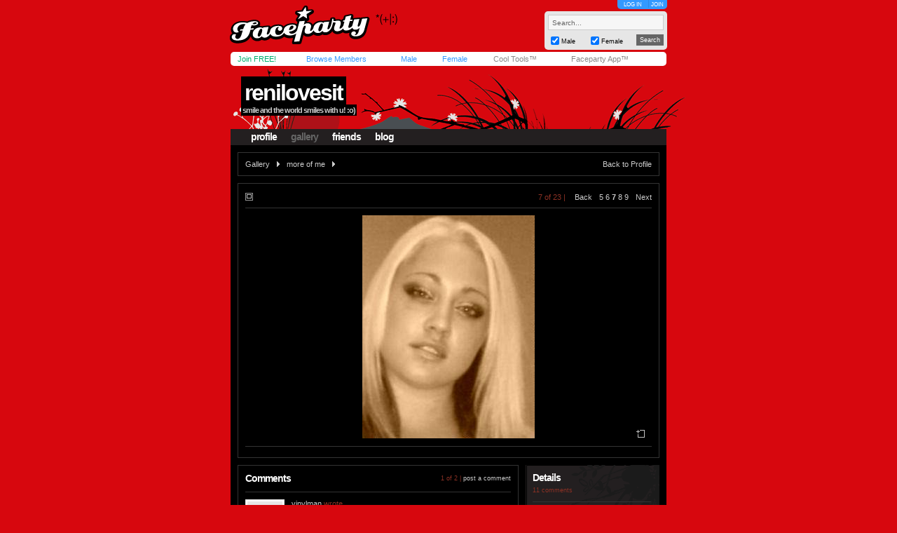

--- FILE ---
content_type: text/html; charset=utf-8
request_url: https://faceparty.com/gallery/view.aspx?pid=5856375&iid=31440779
body_size: 3902
content:
<!DOCTYPE html PUBLIC "-//W3C//DTD XHTML 1.0 Transitional//EN" "http://www.w3.org/TR/xhtml1/DTD/xhtml1-transitional.dtd"><html><head><title>Faceparty &gt; RENILOVESIT &gt; Pictures</title><META HTTP-EQUIV="PRAGMA" CONTENT="NO-CACHE"><META NAME="ROBOTS" CONTENT="NOODP"><meta http-equiv="X-UA-Compatible" content="IE=edge" /><meta name="format-detection" content="telephone=no"><link href="/incs/zstyles.css?v=7.7" rel="stylesheet" type="text/css" /><script type="text/javascript" language="JavaScript" src="/incs/scripts.js"></script><script type="text/javascript" language="javascript"> var isOpen = 1; function displayBw(){if (isOpen != 1){BwOpen.style.display='block';Arrow.src= '/im/bw/tri_up.gif';isOpen = 1;bc(1);} else{BwOpen.style.display='none';Arrow.src= '/im/bw/tri_dw.gif';isOpen = 0;bc(0);}} function gBw(o){if(o==0){displayBw();}} function displayCS(){bwc.style.visibility='hidden';csc.style.visibility='visible';} function displayFO(){csc.style.visibility='hidden';bwc.style.visibility='visible';} </script><script type="text/javascript" language="JavaScript"> function clearsearch(obj){if(obj.value==" Search..."){obj.value=""}} </script><script type="text/javascript" language="JavaScript" src="/incs/js/jquery-1.9.1.min.js"></script><script type="text/javascript" language="JavaScript"> var $j = jQuery.noConflict(); </script><script type="text/javascript" language="JavaScript"> function fpOpen(url,wName,feat){window.open(url+'',wName,feat);} </script><link href="/incs/thstyle2.css" rel="stylesheet" type="text/css" /><link href="/incs/css/tm/120a.css?v=4.4" rel="stylesheet" type="text/css" /><script type="text/javascript"> (function (i, s, o, g, r, a, m) { i['GoogleAnalyticsObject'] = r; i[r] = i[r] || function () { (i[r].q = i[r].q || []).push(arguments) }, i[r].l = 1 * new Date(); a = s.createElement(o), m = s.getElementsByTagName(o)[0]; a.async = 1; a.src = g; m.parentNode.insertBefore(a, m) })(window, document, 'script', 'https://www.google-analytics.com/analytics.js', 'ga'); ga('create', 'UA-113275-1', {'storage': 'none'}); ga('send', 'pageview'); </script><link rel="apple-touch-icon" sizes="57x57" href="/im/apple-touch-icon-57x57.png"/><link rel="apple-touch-icon" sizes="72x72" href="/im/apple-touch-icon-72x72.png"/><link rel="apple-touch-icon" sizes="114x114" href="/im/apple-touch-icon-114x114.png"/><link rel="apple-touch-icon" sizes="144x144" href="/im/apple-touch-icon-144x144.png"/></head>
<body topmargin=0 leftmargin=0 bgcolor=#cacaca text=#000000 link=#3399FF vlink=#3399FF background=/im/thm_114.gif style="background-attachment:fixed;margin:0px;">
<div style="width:100%;"><center><table border=0 width=624 cellspacing=0 cellpadding=0><tr><td align=left height=65><a href="/"><img src="/im/fplo.png" width=240 height=55 border=0 alt="Faceparty - Biggest Party On Earth™"></a></td><td align=right><div id="headerlinks" style="height:13px;"><div id="hl-login" style="text-align:center;padding-right:0px;"><a href=/account/log_in.aspx>LOG IN</a></div><div id="hl-join"><a href=/account/join.aspx>JOIN</a></div></div><div id="hsearchbox"><form action="/browse/keyword.aspx" method="get"><input name="keywords" type="text" size="10" maxlength="49" style="box-sizing:border-box;width:165px; height:22px; font-family: arial; font-size: 10px; background-color:#f6f6f6; border:solid 1px #CCCCCC;color:#666666;margin-bottom:5px;" value=" Search..." onclick="clearsearch(this);return false;"><table width=165 cellpadding=0 cellspacing=0 border=0><tr><td width=15 align=left><input name="male" type="checkbox" value="1" style="width:12px;height:12px;margin-bottom:1px;" checked="checked"></td><td width=40 align=left valign=bottom><font face=arial size=1 style="font-size:9px;display:block;padding-bottom:2px;">Male</font></td><td width=15 align=left><input name="female" type="checkbox" value="1" style="width:12px;height:12px;margin-bottom:1px;" checked="checked"></td><td width=40 align=left valign=bottom><font face=arial size=1 style="font-size:9px;display:block;padding-bottom:2px;">Female</font></td><td>&nbsp;</td><td width=45 align=right><input type="submit" value="Search" class="hsbtn" /></td></tr></table></form></div></td></tr><tr><td colspan=3><img src=/im/shim.gif width=622 height=3></td></tr></table><div style="background: #fff;width: 602px;height:12px;padding:4px 10px;-webkit-border-radius: 5px;-moz-border-radius: 5px;-ms-border-radius: 5px;-o-border-radius: 5px;border-radius: 5px;z-index:3;position:relative;"><table width=612 cellpadding=0 cellspacing=0 border=0><tr><td width=80><font face=Arial size=1><span class=mybarg style="font-size:11px;"><a href=/account/join.aspx>Join FREE!</a></span></font></td><td width=110><font face=Arial size=1><span class=mybarb style="font-size:11px;"><a href=/browse/browse.aspx>Browse Members</a></span></font></td><td width=48><font face=Arial size=1><span class=mybarb style="font-size:11px;"><a href=/male/>Male</a></span></font></td><td width=60><font face=Arial size=1><span class=mybarb style="font-size:11px;"><a href=/female/>Female</a></span></font></td><td width=90><font face=Arial size=1><span class=mybar style="font-size:11px;"><a href=/shop/cool_tools.aspx>Cool Tools&#153;</a></span></font></td><td width=110><font face=Arial size=1><span class=mybar style="font-size:11px;"><a href="#" onClick="alert('New version coming soon!');return false;">Faceparty App&#153;</a></span></font></td></tr></table></div><div><img src=/im/shim.gif width=1 height=3></div>
<table width="622" cellpadding="0" cellspacing="0" border="0" align="center" class="headerbox"><tr><td width="5"><img src=/im/shim.gif width=5 height=1 /></td><td width="5"><img src=/im/shim.gif width=5 height=1 /></td><td width="401"><img src=/im/shim.gif width=1 height=5 /></td><td width="10"><img src=/im/shim.gif width=1 height=5 /></td><td width="191"><img src=/im/shim.gif width=1 height=5 /></td><td width="5"><img src=/im/shim.gif width=5 height=1 /></td><td width="5"><img src=/im/shim.gif width=5 height=1 /></td></tr><tr><td colspan="7"><img src=/im/shim.gif width=1 height=5 /></td></tr><tr><td colspan="7" height="100" valign="bottom" align=left><table width="622" height="70" cellpadding="0" cellspacing="0" border="0"><tr><td><img src=/im/shim.gif width=10 height=1 /></td><td valign="top"><table width="379" cellpadding="0" cellspacing="0" border="0"><tr><td align="left"><div style="position:relative;"><font face="arial" size="4" style="font-size:32px;letter-spacing:-2;color:#FFF;" class="prf_header_title"><b><a href="/renilovesit">renilovesit</a></b></font><BR><font face="arial" size="2" style="font-size:11px;" class="prf_header_tagline"><b>smile and the world smiles with u! :o)</b></font></div></td></tr></table></td></tr></table><table width="622" cellpadding="0" cellspacing="0" border="0" class="headernav"><tr><td><img src=/im/shim.gif width=10 height=1 /></td><td><table cellpadding="0" cellspacing="0" border="0"><tr><td><img src=/im/shim.gif width=1 height=10 /></td><td><font face="arial" size="2" style="font-size:14px;color:#3399FF;" class="l120"><b><a href="/renilovesit">profile</a></b></font></td><td><img src=/im/shim.gif width=20 height=1 /></td><td class="headernav-active"><font face="arial" size="2" style="font-size:14px;color:#3399FF;" class="l120"><b><a href="/gallery/galleries.aspx?pid=5856375">gallery</a></b></font></td><td><img src=/im/shim.gif width=20 height=1 /></td><td><font face="arial" size="2" style="font-size:14px;color:#3399FF;" class="l120"><b><a href="/member/linked.aspx?pid=5856375">friends</a></b></font></td><td><img src=/im/shim.gif width=20 height=1 /></td><td><font face="arial" size="2" style="font-size:14px;color:#3399FF;" class="l120"><b><a href="/member/blog.aspx?pid=5856375">blog</a></b></font></td></tr></table></td></tr></table></td></tr></table><table width="622" cellpadding="0" cellspacing="0" border="0" align="center" class="prf_page"><tr><td colspan="5"><img src=/im/shim.gif width=1 height=10 /></td></tr><tr><td><img src=/im/shim.gif width=10 height=1 /></td><td colspan="3" align=left><table width=602 cellpadding=10 cellspacing=0 class="leftcol-contentbox"><tr><td><table width="580" cellpadding="0" cellspacing="0" border="0"><tr><td><font face="arial" size="2" style="font-size:11px;" class="l120 leftcol-txt-link"><a href="/gallery/galleries.aspx?pid=5856375">Gallery</a><img src=/im/shim.gif width=10 height=1 /><img src="/im/ico-a-lg-r.gif" width=4 height=8 /><img src=/im/shim.gif width=10 height=1 /><a href="/gallery/pics.aspx?pid=5856375&gid=1">more of me</a><img src=/im/shim.gif width=10 height=1 /><img src="/im/ico-a-lg-r.gif" width=4 height=8 /><img src=/im/shim.gif width=10 height=1 /><span class="leftcol-txt-desc"></span></font></td><td align="right"><font face="arial" size="2" style="font-size:11px;" class="l120 leftcol-txt-body leftcol-txt-link"><a href="renilovesit">Back to Profile</a></font></td></tr></table></td></tr></table></td><td><img src=/im/shim.gif width=10 height=1 /></td></tr><tr><td colspan="5"><img src=/im/shim.gif width=1 height=10 /></td></tr><tr><td><img src=/im/shim.gif width=1 height=10 /></td><td colspan="3" align=left><table width=602 cellpadding=10 border=0 cellspacing=0 class="leftcol-contentbox"><tr><td><table width="580" cellpadding="0" cellspacing="0" border="0"><tr><td><img src="/im/pr_a.gif" width=11 height=11 />&nbsp;&nbsp;<font color="#333333" face="Arial" size="2" style="font-size:14px;" class="leftcol-txt-title"><b></b></font></td><td align="right"><font face="arial" size="2" style="font-size:11px;" class="l120 leftcol-txt-desc"> &nbsp;&nbsp;&nbsp;7 of 23 | <span class=leftcol-txt-link><img src=/im/shim.gif width=10 height=1 /><a href=/gallery/view.aspx?pid=5856375&iid=33711481>Back</a><img src=/im/shim.gif width=10 height=1 /><a href=/gallery/view.aspx?pid=5856375&iid=33719472>5</a><img src=/im/shim.gif width=3 height=1 /><a href=/gallery/view.aspx?pid=5856375&iid=33711481>6</a><img src=/im/shim.gif width=3 height=1 /><b><a href=/gallery/view.aspx?pid=5856375&iid=31440779>7</a></b><img src=/im/shim.gif width=3 height=1 /><a href=/gallery/view.aspx?pid=5856375&iid=31440760>8</a><img src=/im/shim.gif width=3 height=1 /><a href=/gallery/view.aspx?pid=5856375&iid=31440694>9</a><img src=/im/shim.gif width=3 height=1 /><img src=/im/shim.gif width=7 height=1 /><a href=/gallery/view.aspx?pid=5856375&iid=31440760>Next</a></span></font></td></tr><tr><td colspan="2"><img src=/im/shim.gif width=1 height=5 /></td></tr><tr><td colspan="2" class="leftcol-line"><img src=/im/shim.gif width=1 height=1 /></td></tr><tr><td colspan="2"><img src=/im/shim.gif width=1 height=10 /></td></tr><tr><td colspan="2" align="center"><div style="position:relative;"><img border="0" width=246 height=318 src="//images.faceparty.com/pb/2140/images/renilovesit_31440779.jpg" /><BR><div style="position:absolute;right:10px;bottom:0px;"><div style="height:12px;line-height:10px;vertical-align:middle;"><a href=/shop/cool_tools.aspx?aid=114><img src=/im/ad_fav.gif width=12 height=12 title="Add to Fave Pics (Cool Tools Only)" style="vertical-align:bottom;margin-bottom:1px;" border=0></a></div></div></div></td></tr><tr><td colspan="2"><img src=/im/shim.gif width=1 height=10 /></td></tr><tr><td colspan="2" class="leftcol-line"><img src=/im/shim.gif width=1 height=1 /></td></tr><tr><td colspan="2"><img src=/im/shim.gif width=1 height=5 /></td></tr><tr><td colspan="2"><font face="arial" size="2" style="font-size:11px;" class="leftcol-txt-body"></font></td></tr></table></td></tr></table></td><td><img src=/im/shim.gif width=1 height=10 /></td></tr><tr><td colspan="5"><img src=/im/shim.gif width=1 height=10 /></td></tr><tr><td><img src=/im/shim.gif width=1 height=10 /></td><td valign="top" align=left><table width=401 cellpadding=10 border=0 cellspacing=0 class="leftcol-contentbox"><tr><td><table width="379" cellpadding="0" cellspacing="0" border="0"><tr><td><font face="arial" color="#333333" size="3" style="font-size:14px;" class="leftcol-txt-title"><b>Comments</b></font></td><td align="right"><font face="arial" color="#999999" size="2" style="font-size:9px;" class="l120 leftcol-txt-desc-small"> 1 of 2 | <span class="leftcol-txt-link"><a href="/account/log_in.aspx">post a comment</a></span></font></td></tr><tr><td colspan="2"><img src=/im/shim.gif width=1 height=10 /></td></tr><tr><td colspan="2" class="leftcol-line"><img src=/im/shim.gif width=1 height=1 /></td></tr><tr><td colspan="2"><img src=/im/shim.gif width=1 height=10 /></td></tr><tr><td colspan="2"><table width="379" cellpadding="0" cellspacing="0" border="0"><tr><td width="56" rowspan="7" valign="top"><table width="56" cellpadding="2" cellspacing="1" border="0" bgcolor="#e5e5e5"><tr><td bgcolor="#FFFFFF" align="center"><a href=/vinylman><img border="0" width="50" height="50" src="/im/pi_nam.gif" /></a></td></tr></table></td><td width="10" rowspan="7"><img src=/im/shim.gif width=10 height=1 /></td><td><font face="arial" color="#999999" size="2" style="font-size:11px;" class="l120 leftcol-txt-link"><a href=/vinylman>vinylman</a><span class="leftcol-txt-desc"> wrote...</span></font></td><td align="right"><font face="arial" color="#999999" size="2" style="font-size:9px;" class="leftcol-txt-desc-small"> &nbsp; </font></td></tr><tr><td colspan="2"><img src=/im/shim.gif width=1 height=5 /></td></tr><tr><td colspan="2"><font face="arial" color="#333333" size="2" style="font-size:11px;" class="leftcol-txt-body">Beautiful girl, fantastic figure: Gorgeous!</td></tr><tr><td colspan="2"><img src=/im/shim.gif width=1 height=5 /></td></tr><tr><td colspan="2" class="leftcol-line"><img src=/im/shim.gif width=313 height=1 /></td></tr><tr><td colspan="2"><img src=/im/shim.gif width=1 height=5 /></td></tr><tr><td colspan="2" align="right"><font face="arial" color="#333333" size="2" style="font-size:9px;" class="l120 leftcol-txt-link"><a href=/account/log_in.aspx>send message</a></font></td></tr></table></td></tr><tr><td colspan="2"><img src=/im/shim.gif width=1 height=10 /></td></tr><tr><td colspan="2" class="leftcol-line"><img src=/im/shim.gif width=1 height=1 /></td></tr><tr><td colspan="2"><img src=/im/shim.gif width=1 height=10 /></td></tr><tr><td colspan="2"><table width="379" cellpadding="0" cellspacing="0" border="0"><tr><td width="56" rowspan="7" valign="top"><table width="56" cellpadding="2" cellspacing="1" border="0" bgcolor="#e5e5e5"><tr><td bgcolor="#FFFFFF" align="center"><a href=/preferolder><img border="0" width="50" height="50" src="/im/pi_admm.gif" /></a></td></tr></table></td><td width="10" rowspan="7"><img src=/im/shim.gif width=10 height=1 /></td><td><font face="arial" color="#999999" size="2" style="font-size:11px;" class="l120 leftcol-txt-link"><a href=/preferolder>preferolder</a><span class="leftcol-txt-desc"> wrote...</span></font></td><td align="right"><font face="arial" color="#999999" size="2" style="font-size:9px;" class="leftcol-txt-desc-small"> &nbsp; </font></td></tr><tr><td colspan="2"><img src=/im/shim.gif width=1 height=5 /></td></tr><tr><td colspan="2"><font face="arial" color="#333333" size="2" style="font-size:11px;" class="leftcol-txt-body">you look stunning sweetheart very nice xxxx</td></tr><tr><td colspan="2"><img src=/im/shim.gif width=1 height=5 /></td></tr><tr><td colspan="2" class="leftcol-line"><img src=/im/shim.gif width=313 height=1 /></td></tr><tr><td colspan="2"><img src=/im/shim.gif width=1 height=5 /></td></tr><tr><td colspan="2" align="right"><font face="arial" color="#333333" size="2" style="font-size:9px;" class="l120 leftcol-txt-link"><a href=/account/log_in.aspx>send message</a></font></td></tr></table></td></tr><tr><td colspan="2"><img src=/im/shim.gif width=1 height=10 /></td></tr><tr><td colspan="2" class="leftcol-line"><img src=/im/shim.gif width=1 height=1 /></td></tr><tr><td colspan="2"><img src=/im/shim.gif width=1 height=10 /></td></tr><tr><td colspan="2"><table width="379" cellpadding="0" cellspacing="0" border="0"><tr><td width="56" rowspan="7" valign="top"><table width="56" cellpadding="2" cellspacing="1" border="0" bgcolor="#e5e5e5"><tr><td bgcolor="#FFFFFF" align="center"><a href=/-king-><img border="0" width="50" height="50" src="//images.faceparty.com/pb/tn/7841/-king-_36392240.jpg" /></a></td></tr></table></td><td width="10" rowspan="7"><img src=/im/shim.gif width=10 height=1 /></td><td><font face="arial" color="#999999" size="2" style="font-size:11px;" class="l120 leftcol-txt-link"><a href=/-king->-king-</a><span class="leftcol-txt-desc"> wrote...</span></font></td><td align="right"><font face="arial" color="#999999" size="2" style="font-size:9px;" class="leftcol-txt-desc-small"> &nbsp; </font></td></tr><tr><td colspan="2"><img src=/im/shim.gif width=1 height=5 /></td></tr><tr><td colspan="2"><font face="arial" color="#333333" size="2" style="font-size:11px;" class="leftcol-txt-body">sexy beauty</td></tr><tr><td colspan="2"><img src=/im/shim.gif width=1 height=5 /></td></tr><tr><td colspan="2" class="leftcol-line"><img src=/im/shim.gif width=313 height=1 /></td></tr><tr><td colspan="2"><img src=/im/shim.gif width=1 height=5 /></td></tr><tr><td colspan="2" align="right"><font face="arial" color="#333333" size="2" style="font-size:9px;" class="l120 leftcol-txt-link"><a href=/account/log_in.aspx>send message</a></font></td></tr></table></td></tr><tr><td colspan="2"><img src=/im/shim.gif width=1 height=10 /></td></tr><tr><td colspan="2" class="leftcol-line"><img src=/im/shim.gif width=1 height=1 /></td></tr><tr><td colspan="2"><img src=/im/shim.gif width=1 height=10 /></td></tr><tr><td colspan="2"><table width="379" cellpadding="0" cellspacing="0" border="0"><tr><td width="56" rowspan="7" valign="top"><table width="56" cellpadding="2" cellspacing="1" border="0" bgcolor="#e5e5e5"><tr><td bgcolor="#FFFFFF" align="center"><a href=/flex_x2><img border="0" width="50" height="50" src="//images.faceparty.com/pb/tn/3894/flex_x2_35946084.jpg" /></a></td></tr></table></td><td width="10" rowspan="7"><img src=/im/shim.gif width=10 height=1 /></td><td><font face="arial" color="#999999" size="2" style="font-size:11px;" class="l120 leftcol-txt-link"><a href=/flex_x2>flex_x2</a><span class="leftcol-txt-desc"> wrote...</span></font></td><td align="right"><font face="arial" color="#999999" size="2" style="font-size:9px;" class="leftcol-txt-desc-small"> &nbsp; </font></td></tr><tr><td colspan="2"><img src=/im/shim.gif width=1 height=5 /></td></tr><tr><td colspan="2"><font face="arial" color="#333333" size="2" style="font-size:11px;" class="leftcol-txt-body">Looking soo beautiful x</td></tr><tr><td colspan="2"><img src=/im/shim.gif width=1 height=5 /></td></tr><tr><td colspan="2" class="leftcol-line"><img src=/im/shim.gif width=313 height=1 /></td></tr><tr><td colspan="2"><img src=/im/shim.gif width=1 height=5 /></td></tr><tr><td colspan="2" align="right"><font face="arial" color="#333333" size="2" style="font-size:9px;" class="l120 leftcol-txt-link"><a href=/account/log_in.aspx>send message</a></font></td></tr></table></td></tr><tr><td colspan="2"><img src=/im/shim.gif width=1 height=10 /></td></tr><tr><td colspan="2" class="leftcol-line"><img src=/im/shim.gif width=1 height=1 /></td></tr><tr><td colspan="2"><img src=/im/shim.gif width=1 height=10 /></td></tr><tr><td colspan="2"><table width="379" cellpadding="0" cellspacing="0" border="0"><tr><td width="56" rowspan="7" valign="top"><table width="56" cellpadding="2" cellspacing="1" border="0" bgcolor="#e5e5e5"><tr><td bgcolor="#FFFFFF" align="center"><a href=/daz69kay><img border="0" width="50" height="50" src="//images.faceparty.com/pb/tn/2513/daz69kay_34644066.jpg" /></a></td></tr></table></td><td width="10" rowspan="7"><img src=/im/shim.gif width=10 height=1 /></td><td><font face="arial" color="#999999" size="2" style="font-size:11px;" class="l120 leftcol-txt-link"><a href=/daz69kay>daz69kay</a><span class="leftcol-txt-desc"> wrote...</span></font></td><td align="right"><font face="arial" color="#999999" size="2" style="font-size:9px;" class="leftcol-txt-desc-small"> &nbsp; </font></td></tr><tr><td colspan="2"><img src=/im/shim.gif width=1 height=5 /></td></tr><tr><td colspan="2"><font face="arial" color="#333333" size="2" style="font-size:11px;" class="leftcol-txt-body">sexy x</td></tr><tr><td colspan="2"><img src=/im/shim.gif width=1 height=5 /></td></tr><tr><td colspan="2" class="leftcol-line"><img src=/im/shim.gif width=313 height=1 /></td></tr><tr><td colspan="2"><img src=/im/shim.gif width=1 height=5 /></td></tr><tr><td colspan="2" align="right"><font face="arial" color="#333333" size="2" style="font-size:9px;" class="l120 leftcol-txt-link"><a href=/account/log_in.aspx>send message</a></font></td></tr></table></td></tr><tr><td colspan="2"><img src=/im/shim.gif width=1 height=10 /></td></tr><tr><td colspan="2" class="leftcol-line"><img src=/im/shim.gif width=1 height=1 /></td></tr><tr><td colspan="2"><img src=/im/shim.gif width=1 height=10 /></td></tr><tr><td colspan="2"><table width="379" cellpadding="0" cellspacing="0" border="0"><tr><td width="56" rowspan="7" valign="top"><table width="56" cellpadding="2" cellspacing="1" border="0" bgcolor="#e5e5e5"><tr><td bgcolor="#FFFFFF" align="center"><a href=/kelly_on_fire><img border="0" width="50" height="50" src="//images.faceparty.com/pb/tn/1973/kelly_on_fire_28273202.jpg" /></a></td></tr></table></td><td width="10" rowspan="7"><img src=/im/shim.gif width=10 height=1 /></td><td><font face="arial" color="#999999" size="2" style="font-size:11px;" class="l120 leftcol-txt-link"><a href=/kelly_on_fire>kelly_on_fire</a><span class="leftcol-txt-desc"> wrote...</span></font></td><td align="right"><font face="arial" color="#999999" size="2" style="font-size:9px;" class="leftcol-txt-desc-small"> &nbsp; </font></td></tr><tr><td colspan="2"><img src=/im/shim.gif width=1 height=5 /></td></tr><tr><td colspan="2"><font face="arial" color="#333333" size="2" style="font-size:11px;" class="leftcol-txt-body">lovely</td></tr><tr><td colspan="2"><img src=/im/shim.gif width=1 height=5 /></td></tr><tr><td colspan="2" class="leftcol-line"><img src=/im/shim.gif width=313 height=1 /></td></tr><tr><td colspan="2"><img src=/im/shim.gif width=1 height=5 /></td></tr><tr><td colspan="2" align="right"><font face="arial" color="#333333" size="2" style="font-size:9px;" class="l120 leftcol-txt-link"><a href=/account/log_in.aspx>send message</a></font></td></tr></table></td></tr><tr><td colspan="2"><img src=/im/shim.gif width=1 height=10 /></td></tr><tr><td colspan="2" class="leftcol-line"><img src=/im/shim.gif width=1 height=1 /></td></tr><tr><td colspan="2"><img src=/im/shim.gif width=1 height=10 /></td></tr><tr><td colspan="2"><table width="379" cellpadding="0" cellspacing="0" border="0"><tr><td width="56" rowspan="7" valign="top"><table width="56" cellpadding="2" cellspacing="1" border="0" bgcolor="#e5e5e5"><tr><td bgcolor="#FFFFFF" align="center"><a href=/muscleman77><img border="0" width="50" height="50" src="//images.faceparty.com/pb/tn/2883/muscleman77_35353783.jpg" /></a></td></tr></table></td><td width="10" rowspan="7"><img src=/im/shim.gif width=10 height=1 /></td><td><font face="arial" color="#999999" size="2" style="font-size:11px;" class="l120 leftcol-txt-link"><a href=/muscleman77>muscleman77</a><span class="leftcol-txt-desc"> wrote...</span></font></td><td align="right"><font face="arial" color="#999999" size="2" style="font-size:9px;" class="leftcol-txt-desc-small"> &nbsp; </font></td></tr><tr><td colspan="2"><img src=/im/shim.gif width=1 height=5 /></td></tr><tr><td colspan="2"><font face="arial" color="#333333" size="2" style="font-size:11px;" class="leftcol-txt-body">whistle for a hottie x woop woop x gud to c a genuine hottie on here babes...fancy a chat sumtime?xx</td></tr><tr><td colspan="2"><img src=/im/shim.gif width=1 height=5 /></td></tr><tr><td colspan="2" class="leftcol-line"><img src=/im/shim.gif width=313 height=1 /></td></tr><tr><td colspan="2"><img src=/im/shim.gif width=1 height=5 /></td></tr><tr><td colspan="2" align="right"><font face="arial" color="#333333" size="2" style="font-size:9px;" class="l120 leftcol-txt-link"><a href=/account/log_in.aspx>send message</a></font></td></tr></table></td></tr><tr><td colspan="2"><img src=/im/shim.gif width=1 height=10 /></td></tr><tr><td colspan="2" class="leftcol-line"><img src=/im/shim.gif width=1 height=1 /></td></tr><tr><td colspan="2"><img src=/im/shim.gif width=1 height=10 /></td></tr><tr><td colspan="2"><table width="379" cellpadding="0" cellspacing="0" border="0"><tr><td width="56" rowspan="7" valign="top"><table width="56" cellpadding="2" cellspacing="1" border="0" bgcolor="#e5e5e5"><tr><td bgcolor="#FFFFFF" align="center"><a href=/anothernew1><img border="0" width="50" height="50" src="/im/pi_nam.gif" /></a></td></tr></table></td><td width="10" rowspan="7"><img src=/im/shim.gif width=10 height=1 /></td><td><font face="arial" color="#999999" size="2" style="font-size:11px;" class="l120 leftcol-txt-link"><a href=/anothernew1>anothernew1</a><span class="leftcol-txt-desc"> wrote...</span></font></td><td align="right"><font face="arial" color="#999999" size="2" style="font-size:9px;" class="leftcol-txt-desc-small"> &nbsp; </font></td></tr><tr><td colspan="2"><img src=/im/shim.gif width=1 height=5 /></td></tr><tr><td colspan="2"><font face="arial" color="#333333" size="2" style="font-size:11px;" class="leftcol-txt-body">:P</td></tr><tr><td colspan="2"><img src=/im/shim.gif width=1 height=5 /></td></tr><tr><td colspan="2" class="leftcol-line"><img src=/im/shim.gif width=313 height=1 /></td></tr><tr><td colspan="2"><img src=/im/shim.gif width=1 height=5 /></td></tr><tr><td colspan="2" align="right"><font face="arial" color="#333333" size="2" style="font-size:9px;" class="l120 leftcol-txt-link"><a href=/account/log_in.aspx>send message</a></font></td></tr></table></td></tr><tr><td colspan="2"><img src=/im/shim.gif width=1 height=10 /></td></tr><tr><td colspan="2" class="leftcol-line"><img src=/im/shim.gif width=1 height=1 /></td></tr><tr><td colspan="2"><img src=/im/shim.gif width=1 height=10 /></td></tr><tr><td colspan="2"><table width="379" cellpadding="0" cellspacing="0" border="0"><tr><td width="56" rowspan="7" valign="top"><table width="56" cellpadding="2" cellspacing="1" border="0" bgcolor="#e5e5e5"><tr><td bgcolor="#FFFFFF" align="center"><a href=/claker><img border="0" width="50" height="50" src="//images.faceparty.com/pb/tn/4098/claker_36037447.jpg" /></a></td></tr></table></td><td width="10" rowspan="7"><img src=/im/shim.gif width=10 height=1 /></td><td><font face="arial" color="#999999" size="2" style="font-size:11px;" class="l120 leftcol-txt-link"><a href=/claker>claker</a><span class="leftcol-txt-desc"> wrote...</span></font></td><td align="right"><font face="arial" color="#999999" size="2" style="font-size:9px;" class="leftcol-txt-desc-small"> &nbsp; </font></td></tr><tr><td colspan="2"><img src=/im/shim.gif width=1 height=5 /></td></tr><tr><td colspan="2"><font face="arial" color="#333333" size="2" style="font-size:11px;" class="leftcol-txt-body">hey bueatifull, wanna chat?? matt x x x</td></tr><tr><td colspan="2"><img src=/im/shim.gif width=1 height=5 /></td></tr><tr><td colspan="2" class="leftcol-line"><img src=/im/shim.gif width=313 height=1 /></td></tr><tr><td colspan="2"><img src=/im/shim.gif width=1 height=5 /></td></tr><tr><td colspan="2" align="right"><font face="arial" color="#333333" size="2" style="font-size:9px;" class="l120 leftcol-txt-link"><a href=/account/log_in.aspx>send message</a></font></td></tr></table></td></tr><tr><td colspan="2"><img src=/im/shim.gif width=1 height=10 /></td></tr><tr><td colspan="2" class="leftcol-line"><img src=/im/shim.gif width=1 height=1 /></td></tr><tr><td colspan="2"><img src=/im/shim.gif width=1 height=10 /></td></tr><tr><td colspan="2"><table width="379" cellpadding="0" cellspacing="0" border="0"><tr><td width="56" rowspan="7" valign="top"><table width="56" cellpadding="2" cellspacing="1" border="0" bgcolor="#e5e5e5"><tr><td bgcolor="#FFFFFF" align="center"><a href=/muscleman77><img border="0" width="50" height="50" src="//images.faceparty.com/pb/tn/2883/muscleman77_35353783.jpg" /></a></td></tr></table></td><td width="10" rowspan="7"><img src=/im/shim.gif width=10 height=1 /></td><td><font face="arial" color="#999999" size="2" style="font-size:11px;" class="l120 leftcol-txt-link"><a href=/muscleman77>muscleman77</a><span class="leftcol-txt-desc"> wrote...</span></font></td><td align="right"><font face="arial" color="#999999" size="2" style="font-size:9px;" class="leftcol-txt-desc-small"> &nbsp; </font></td></tr><tr><td colspan="2"><img src=/im/shim.gif width=1 height=5 /></td></tr><tr><td colspan="2"><font face="arial" color="#333333" size="2" style="font-size:11px;" class="leftcol-txt-body">whistle for a hottie x woop woop x gud to c a genuine hottie on here babes,...u up for a chat sumtime?xx</td></tr><tr><td colspan="2"><img src=/im/shim.gif width=1 height=5 /></td></tr><tr><td colspan="2" class="leftcol-line"><img src=/im/shim.gif width=313 height=1 /></td></tr><tr><td colspan="2"><img src=/im/shim.gif width=1 height=5 /></td></tr><tr><td colspan="2" align="right"><font face="arial" color="#333333" size="2" style="font-size:9px;" class="l120 leftcol-txt-link"><a href=/account/log_in.aspx>send message</a></font></td></tr></table></td></tr><tr><td colspan="2"><img src=/im/shim.gif width=1 height=10 /></td></tr><tr><td colspan="2" class="leftcol-line"><img src=/im/shim.gif width=1 height=1 /></td></tr><tr><td colspan="2"><img src=/im/shim.gif width=1 height=10 /></td></tr><tr><td><font face=arial color=#333333 size=1 style="font-size:11px;" class="leftcol-txt-desc"> 11 comments. Page 1 of 2</font></td><td align="right"><font face=arial color=#999999 size=1 style="font-size:11px;" class="l120 leftcol-txt-link"><b><a href=/gallery/view.aspx?pid=5856375&iid=31440779&page=1>1</a></b><img src=/im/shim.gif width=3 height=1 /><a href=/gallery/view.aspx?pid=5856375&iid=31440779&page=2>2</a><img src=/im/shim.gif width=3 height=1 /><img src=/im/shim.gif width=7 height=1 /><a href=/gallery/view.aspx?pid=5856375&iid=31440779&page=2>Next</a></font></td></tr></table></td></tr></table></td><td><img src=/im/shim.gif width=10 height=1 /></td><td valign="top" align=left><table width=191 cellpadding=10 border=0 cellspacing=0 class="rightcol-contentbox"><tr><td><font face="arial" color="#333333" size="3" style="font-size:14px;" class="rightcol-txt-title"><b>Details</b></font><p style="margin-top:5px;margin-bottom:0px;"><font face="arial" color="#999999" size="2" style="font-size:9px;" class="rightcol-txt-desc-small">11 comments</font></p><table width="169" cellpadding=0 cellspacing=0 border=0 height=1><tr><td height=10><img src=/im/shim.gif width=1 height=10 /></td></tr><tr><td height=1 class="rightcol-line"><img src=/im/shim.gif width=1 height=1 /></td></tr><tr><td height=5><img src=/im/shim.gif width=1 height=5 /></td></tr></table><p style="margin-top:5px;margin-bottom:0px;"><font face="arial" color="#999999" size="2" style="font-size:9px;" class="rightcol-txt-desc-small">Advanced stats <a href="/shop/cool_tools.aspx" style="text-decoration:none;">Cool Tools&trade; only</a><font color="#333333" class="rightcol-txt-link"></font></font></p></td></tr></table></td><td><img src=/im/shim.gif width=1 height=10 /></td></tr><tr><td colspan="5"><img src=/im/shim.gif width=1 height=10 /></td></tr></table><table width="622" cellpadding="0" cellspacing="0" border="0" align="center" class="footer"><tr><td align="left"><font face=Arial color=#FFFFFF size=1><img src=/im/shim.gif width=6 height=1><a href="/contact/">Contact Us</a> &nbsp;|&nbsp; <a href="/account/join.aspx">Join Us!</a> &nbsp;|&nbsp; <a href="/shop/avs.aspx">Adult Verification</a> &nbsp;|&nbsp; <a href="/shop/cool_tools.aspx">Cool Tools&#153;</a> &nbsp;|&nbsp; <a href="/static/terms.aspx">Terms</a> &nbsp;|&nbsp; <a href="/static/cookies.aspx">Cookies</a> &nbsp;|&nbsp; <a href="/static/privacy.aspx">Privacy</a></font></td><td align="right"><font face=Arial color=#FFFFFF size=1><img src=/im/shim.gif width=3 height=1></font></td></tr></table><table width="622" cellpadding="0" cellspacing="0" border="0" align="center" class="footerbox"><tr><td align="center" valign="top"><font size=1 face=Arial color=#666666 class=fl><img src=/im/shim.gif width=1 height=10><br> &copy; Faceparty 2026. All Rights Reserved. Last Updated 17 January 2026.<br><img src=/im/shim.gif width=1 height=1><br></font><br><img src=/im/shim.gif width=1 height=10></td></tr></table></center></div></body></html> 